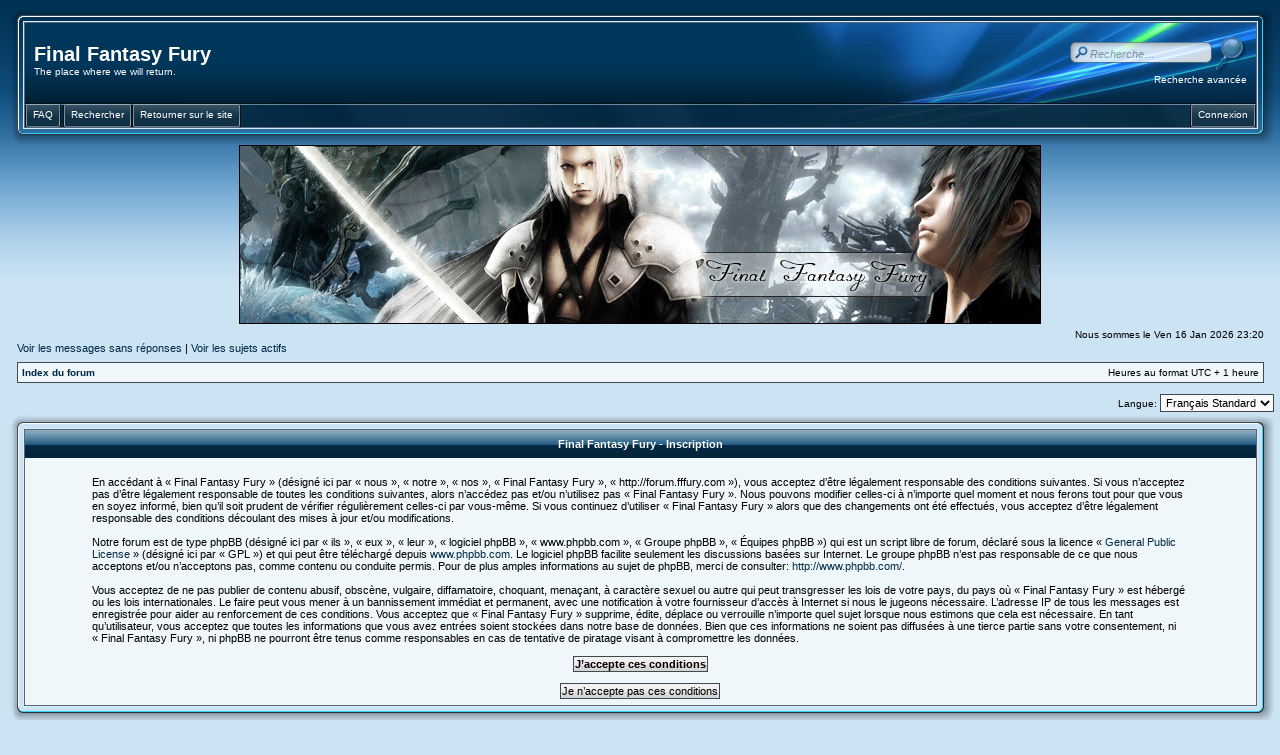

--- FILE ---
content_type: text/html; charset=UTF-8
request_url: https://forum.fffury.com/ucp.php?mode=register&sid=2169c51e7b125767e71e83568997640c
body_size: 4927
content:
<!DOCTYPE html PUBLIC "-//W3C//DTD XHTML 1.0 Transitional//EN" "http://www.w3.org/TR/xhtml1/DTD/xhtml1-transitional.dtd">
<html xmlns="http://www.w3.org/1999/xhtml" dir="ltr" lang="fr" xml:lang="fr">
<head>

<meta http-equiv="content-type" content="text/html; charset=UTF-8" />
<meta http-equiv="content-language" content="fr" />
<meta http-equiv="content-style-type" content="text/css" />
<meta http-equiv="imagetoolbar" content="no" />
<meta name="resource-type" content="document" />
<meta name="distribution" content="global" />
<meta name="copyright" content="2000, 2002, 2005, 2007 phpBB Group" />
<meta name="keywords" content="" />
<meta name="description" content="" />
<meta http-equiv="X-UA-Compatible" content="IE=EmulateIE7" />

<title>Final Fantasy Fury &bull; Panneau de l’utilisateur &bull; M’enregistrer</title>


<link rel="stylesheet" href="https://forum.fffury.com/style.php?id=6&amp;lang=fr&amp;sid=af9cc2969e9d37caa204dad795c791ec" type="text/css" />

<script type="text/javascript">
// <![CDATA[
	function hide(id) { document.getElementById(id).style.display="none"; }
    function show(id) { document.getElementById(id).style.display="block"; }
    function layerTest(id) {
      if ( document.getElementById(id).style.display == 'none' ) {
          show(id);
          } else {
          hide(id);
        }
      }
	  
	function layerQR(id) {
	  if ( document.getElementById(id).style.display == 'block' ) {
          hide(id);
          } else {
          show(id);
        }
      }



function popup(url, width, height, name)
{
	if (!name)
	{
		name = '_popup';
	}

	window.open(url.replace(/&amp;/g, '&'), name, 'height=' + height + ',resizable=yes,scrollbars=yes,width=' + width);
	return false;
}

function jumpto()
{
	var page = prompt('Entrer le numéro de page où vous souhaitez aller.:', '');
	var per_page = '';
	var base_url = '';

	if (page !== null && !isNaN(page) && page == Math.floor(page) && page > 0)
	{
		if (base_url.indexOf('?') == -1)
		{
			document.location.href = base_url + '?start=' + ((page - 1) * per_page);
		}
		else
		{
			document.location.href = base_url.replace(/&amp;/g, '&') + '&start=' + ((page - 1) * per_page);
		}
	}
}

/**
* Find a member
*/
function find_username(url)
{
	popup(url, 870, 570, '_usersearch');
	return false;
}

/**
* Mark/unmark checklist
* id = ID of parent container, name = name prefix, state = state [true/false]
*/
function marklist(id, name, state)
{
	var parent = document.getElementById(id);
	if (!parent)
	{
		eval('parent = document.' + id);
	}

	if (!parent)
	{
		return;
	}

	var rb = parent.getElementsByTagName('input');
	
	for (var r = 0; r < rb.length; r++)
	{
		if (rb[r].name.substr(0, name.length) == name)
		{
			rb[r].checked = state;
		}
	}
}



function selectCode(a)
{
   // Get ID of code block
   var e = a.parentNode.parentNode.getElementsByTagName('CODE')[0];

   // Not IE
   if (window.getSelection)
   {
      var s = window.getSelection();
      // Safari
      if (s.setBaseAndExtent)
      {
         s.setBaseAndExtent(e, 0, e, e.innerText.length - 1);
      }
      // Firefox and Opera
      else
      {
         var r = document.createRange();
         r.selectNodeContents(e);
         s.removeAllRanges();
         s.addRange(r);
      }
   }
   // Some older browsers
   else if (document.getSelection)
   {
      var s = document.getSelection();
      var r = document.createRange();
      r.selectNodeContents(e);
      s.removeAllRanges();
      s.addRange(r);
   }
   // IE
   else if (document.selection)
   {
      var r = document.body.createTextRange();
      r.moveToElementText(e);
      r.select();
   }
}

// ]]>
</script>
</head>
<body class="ltr">

<a name="top"></a>

<table class="wrap" width="100%" cellpadding="0" cellspacing="0">
<tr><td>

<div id="wrapheader">
<table width="100%" border="0" cellpadding="0" cellspacing="0">
  <tr>
    <td width="18" height="18"><img src="http://forum.fffury.com/styles/AeroBlue/theme/images/tl.png" width="18" height="18" alt="" /></td>
    <td height="18" style="background:url('http://forum.fffury.com/styles/AeroBlue/theme/images/tm.png');"></td>
    <td width="18" height="18"><img src="http://forum.fffury.com/styles/AeroBlue/theme/images/tr.png" width="18" height="18" alt="" /></td>
  </tr>
  <tr>
    <td width="18" style="background:url('http://forum.fffury.com/styles/AeroBlue/theme/images/ml.png');"></td>
    <td>
  <table width="100%" border="0" align="center" cellpadding="0" cellspacing="0">
  <tr>
    <td height="80" style="background:url('http://forum.fffury.com/styles/AeroBlue/theme/images/midm.png');"><div class="logo"><a class="headw" href="https://forum.fffury.com/">Final Fantasy Fury</a><br /><span class="genmedw">The place where we will return.</span></div></td>
	<td width="470" height="80" align="right" valign="top" style="background:url('http://forum.fffury.com/styles/AeroBlue/theme/images/midr.png');">

<div class="midlink">
<div id="search-box">
<form action="./search.php?sid=af9cc2969e9d37caa204dad795c791ec" method="post" id="search">
            <fieldset class="nb">
               <input name="keywords" style="opacity:0.8;filter:alpha(opacity=80)" onmouseover="this.style.opacity=1;this.filters.alpha.opacity=100" onmouseout="this.style.opacity=0.8;this.filters.alpha.opacity=80" type="text" class="inputbox search" id="keywords" title="Recherche par mots-clés" onblur="if(this.value=='')this.value='Recherche…';" onclick="if(this.value=='Recherche…')this.value='';" value="Recherche…" maxlength="50" />
               <input class="nb" name="submit" type="image" src="http://forum.fffury.com/styles/AeroBlue/theme/images/search.png" align="absmiddle" /><br />
<a class="genmedw" href="./search.php?sid=af9cc2969e9d37caa204dad795c791ec" title="Voir les options de recherche avancée">Recherche avancée</a> <input type="hidden" name="sid" value="af9cc2969e9d37caa204dad795c791ec" />

            </fieldset>
</form>
</div>
</div>

      </td>
  </tr>
  </table>
  <table width="100%" border="0" align="center" cellpadding="0" cellspacing="0">
    <tr>
<td height="24" style="background: #06518A url('http://forum.fffury.com/styles/AeroBlue/theme/images/navbarbg.png') no-repeat right top;">
<div id="navbarbg">
<span class="buttonwrapper">
<a class="squarebuttonl" href="https://forum.fffury.com/faq.php?sid=af9cc2969e9d37caa204dad795c791ec"><span>FAQ</span></a><span class="navspacel"></span>

<a class="squarebuttonl" href="./search.php?sid=af9cc2969e9d37caa204dad795c791ec"><span>Rechercher</span></a>


<a class="squarebuttonl" href="https://www.fffury.com"><span>Retourner sur le site</span></a>

<a class="squarebuttonr" href="https://forum.fffury.com/ucp.php?mode=login&amp;sid=af9cc2969e9d37caa204dad795c791ec"><span>Connexion</span></a><span class="navspacer"></span>

</span>
</div>
</td>
    </tr>
  </table>
</td>
    <td width="18" style="background:url('http://forum.fffury.com/styles/AeroBlue/theme/images/mr.png');"></td>
  </tr>
  <tr>
    <td width="18" height="18"><img src="http://forum.fffury.com/styles/AeroBlue/theme/images/bl.png" width="18" height="18" alt="" /></td>
    <td height="18" style="background:url('http://forum.fffury.com/styles/AeroBlue/theme/images/bm.png');"></td>
    <td width="18" height="18"><img src="http://forum.fffury.com/styles/AeroBlue/theme/images/br.png" width="18" height="18" alt="" /></td>
  </tr>
</table>
</div>
<p style="text-align:center;"><a href="https://forum.fffury.com/"><img src="http://forum.fffury.com/styles/AeroBlue/imageset/Header_1.jpg" width="802" height="179" alt="" title="" /></a></p>
	<div id="datebar">
		<table width="100%" cellspacing="0">
			
            <tr>
			<td class="gensmall"></td>
			<td class="gensmall" align="right">Nous sommes le Ven 16 Jan 2026 23:20<br /></td>
		</tr>
		</table>
	</div>

	
	<p class="searchbar">
		<span style="float: left;"><a href="./search.php?search_id=unanswered&amp;sid=af9cc2969e9d37caa204dad795c791ec">Voir les messages sans réponses</a> | <a href="./search.php?search_id=active_topics&amp;sid=af9cc2969e9d37caa204dad795c791ec">Voir les sujets actifs</a></span>
		
	</p>
	

	<br style="clear: both;" />
	
	<div class="bc">
	<table class="bcbg" width="100%" cellspacing="1" cellpadding="0" style="margin-top: 5px;">
	<tr>
		<td class="row1">
			<p class="breadcrumbs"><a href="https://forum.fffury.com/">Index du forum</a></p>
			<p class="datetime">Heures au format UTC + 1 heure </p>
		</td>
	</tr>
	</table>
</div>

	<br />
<script type="text/javascript">
// <![CDATA[
	/**
	* Change language
	*/
	function change_language(lang_iso)
	{
		document.forms['register'].change_lang.value = lang_iso;
		document.forms['register'].submit();
	}

// ]]>
</script>

	<form method="post" action="https://forum.fffury.com/ucp.php?mode=register&amp;sid=af9cc2969e9d37caa204dad795c791ec" id="register">
		<table width="100%" cellspacing="0">
			<tr>
				<td class="gensmall" align="right">Langue: <select name="lang" id="lang" onchange="change_language(this.value); return false;" title="Langue"><option value="en">British English</option><option value="fr" selected="selected">Français Standard</option></select></td>
			</tr>
		</table>
		<input type="hidden" name="change_lang" value="" />

	</form>


	<form method="post" action="https://forum.fffury.com/ucp.php?mode=register&amp;sid=af9cc2969e9d37caa204dad795c791ec">
<table width="100%" border="0" cellpadding="0" cellspacing="0">
  <tr>
    <td width="18" height="18"><img src="http://forum.fffury.com/styles/AeroBlue/theme/images/tl.png" width="18" height="18" alt="" /></td>
    <td height="18" style="background:url('http://forum.fffury.com/styles/AeroBlue/theme/images/tm.png');"></td>
    <td width="18" height="18"><img src="http://forum.fffury.com/styles/AeroBlue/theme/images/tr.png" width="18" height="18" alt="" /></td>
  </tr>
  <tr>
    <td width="18" style="background:url('http://forum.fffury.com/styles/AeroBlue/theme/images/ml.png');"></td>
    <td>
	<table class="tablebg" width="100%" cellspacing="0">
	<tr>
		<th height="25">Final Fantasy Fury - Inscription</th>
	</tr>
	<tr>
		<td class="row1" align="center">
			<table width="90%" cellspacing="2" cellpadding="2" border="0" align="center">
			<tr>
				
					<td>
						<span class="genmed"><br />En accédant à « Final Fantasy Fury » (désigné ici par « nous », « notre », « nos », « Final Fantasy Fury », « http://forum.fffury.com »), vous acceptez d’être légalement responsable des conditions suivantes. Si vous n’acceptez pas d’être légalement responsable de toutes les conditions suivantes, alors n’accédez pas et/ou n’utilisez pas « Final Fantasy Fury ». Nous pouvons modifier celles-ci à n’importe quel moment et nous ferons tout pour que vous en soyez informé, bien qu’il soit prudent de vérifier régulièrement celles-ci par vous-même. Si vous continuez d’utiliser « Final Fantasy Fury » alors que des changements ont été effectués, vous acceptez d’être légalement responsable des conditions découlant des mises à jour et/ou modifications.<br />
	<br />
	Notre forum est de type phpBB (désigné ici par « ils », « eux », « leur », « logiciel phpBB », « www.phpbb.com », « Groupe phpBB », « Équipes phpBB ») qui est un script libre de forum, déclaré sous la licence « <a href="http://opensource.org/licenses/gpl-license.php">General Public License</a> » (désigné ici par « GPL ») et qui peut être téléchargé depuis <a href="http://www.phpbb.com/">www.phpbb.com</a>. Le logiciel phpBB facilite seulement les discussions basées sur Internet. Le groupe phpBB n’est pas responsable de ce que nous acceptons et/ou n’acceptons pas, comme contenu ou conduite permis. Pour de plus amples informations au sujet de phpBB, merci de consulter: <a href="http://www.phpbb.com/">http://www.phpbb.com/</a>.<br />
	<br />
	Vous acceptez de ne pas publier de contenu abusif, obscène, vulgaire, diffamatoire, choquant, menaçant, à caractère sexuel ou autre qui peut transgresser les lois de votre pays, du pays où « Final Fantasy Fury » est hébergé ou les lois internationales. Le faire peut vous mener à un bannissement immédiat et permanent, avec une notification à votre fournisseur d’accès à Internet si nous le jugeons nécessaire. L’adresse IP de tous les messages est enregistrée pour aider au renforcement de ces conditions. Vous acceptez que « Final Fantasy Fury » supprime, édite, déplace ou verrouille n’importe quel sujet lorsque nous estimons que cela est nécessaire. En tant qu’utilisateur, vous acceptez que toutes les informations que vous avez entrées soient stockées dans notre base de données. Bien que ces informations ne soient pas diffusées à une tierce partie sans votre consentement, ni « Final Fantasy Fury », ni phpBB ne pourront être tenus comme responsables en cas de tentative de piratage visant à compromettre les données.
	<br /><br /></span>
						<div align="center">
							<input class="btnmain" type="submit" id="agreed" name="agreed" value="J’accepte ces conditions" /><br /><br />
							<input class="btnlite" type="submit" name="not_agreed" value="Je n’accepte pas ces conditions" />
						</div>
					</td>
				
			</tr>
			</table>
		</td>
	</tr>
	</table>
</td>
    <td width="18" style="background:url('http://forum.fffury.com/styles/AeroBlue/theme/images/mr.png');"></td>
  </tr>
  <tr>
    <td width="18" height="18"><img src="http://forum.fffury.com/styles/AeroBlue/theme/images/bl.png" width="18" height="18" alt="" /></td>
    <td height="18" style="background:url('http://forum.fffury.com/styles/AeroBlue/theme/images/bm.png');"></td>
    <td width="18" height="18"><img src="http://forum.fffury.com/styles/AeroBlue/theme/images/br.png" width="18" height="18" alt="" /></td>
  </tr>
</table>
	<input type="hidden" name="change_lang" value="" />

	<input type="hidden" name="creation_time" value="1768602054" />
<input type="hidden" name="form_token" value="86c300b57be15728fbb0881939b1049241f29e10" />

	</form>

<br clear="all" />
	

<!--
	We request you retain the full copyright notice below including the link to www.phpbb.com.
	This not only gives respect to the large amount of time given freely by the developers
	but also helps build interest, traffic and use of phpBB3. If you (honestly) cannot retain
	the full copyright we ask you at least leave in place the "Powered by phpBB" line, with
	"phpBB" linked to www.phpbb.com. If you refuse to include even this then support on our
	forums may be affected.

	The phpBB Group : 2006
//-->
<div id="footer">
	
	<span class="copyright">phpBB skin developed by: <a href="http://www.phpbbhq.com/">phpBB Headquarters</a><br />Powered by <a href="http://www.phpbb.com/">phpBB</a> &copy; 2000, 2002, 2005, 2007 phpBB Group
	<br />Traduction par <a href="http://forums.phpbb-fr.com">phpBB-fr.com</a><br /><a href="http://www.phpbb-seo.com/" title="Optimisation du R&eacute;f&eacute;rencement"><img src="https://forum.fffury.com/images/phpbb-seo.png" alt="phpBB SEO"/></a></span>
</div>

</td></tr>
</table>

<br clear="all" />

</body>
</html>